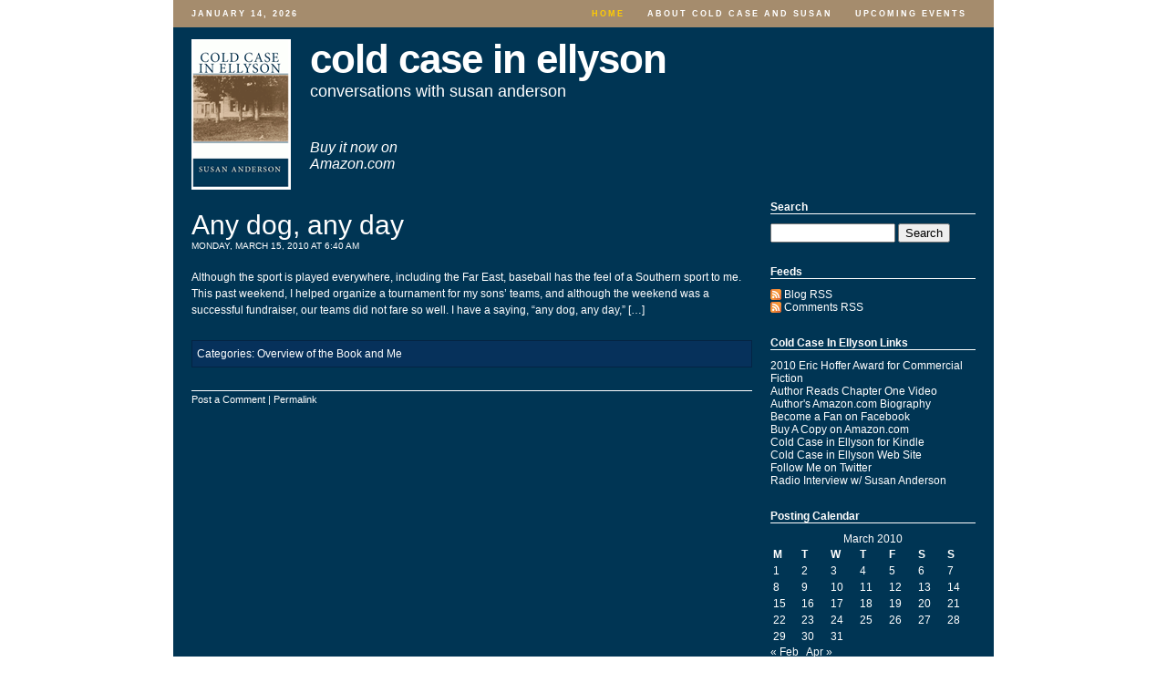

--- FILE ---
content_type: text/html; charset=UTF-8
request_url: https://blog.coldcaseinellyson.com/2010/03/15/
body_size: 8821
content:
<!DOCTYPE html PUBLIC "-//W3C//DTD XHTML 1.0 Transitional//EN" "http://www.w3.org/TR/xhtml1/DTD/xhtml1-transitional.dtd">
<html xmlns="http://www.w3.org/1999/xhtml">
<head profile="http://gmpg.org/xfn/11">

	<title>Cold Case In Ellyson &raquo; 2010 &raquo; March &raquo; 15</title>

	<meta http-equiv="Content-Type" content="text/html; charset=UTF-8" />	
	<meta name="generator" content="WordPress 6.9" /> <!-- leave this for stats please -->

	<link rel="stylesheet" href="https://blog.coldcaseinellyson.com/wp-content/themes/the-content-blue/style.css" type="text/css" media="screen" />
	<link rel="alternate" type="application/rss+xml" title="RSS 2.0" href="https://blog.coldcaseinellyson.com/feed/" />
	<link rel="alternate" type="text/xml" title="RSS .92" href="https://blog.coldcaseinellyson.com/feed/rss/" />
	<link rel="alternate" type="application/atom+xml" title="Atom 0.3" href="https://blog.coldcaseinellyson.com/feed/atom/" />
	<link rel="pingback" href="https://blog.coldcaseinellyson.com/xmlrpc.php" />

		<link rel='archives' title='August 2011' href='https://blog.coldcaseinellyson.com/2011/08/' />
	<link rel='archives' title='February 2011' href='https://blog.coldcaseinellyson.com/2011/02/' />
	<link rel='archives' title='January 2011' href='https://blog.coldcaseinellyson.com/2011/01/' />
	<link rel='archives' title='December 2010' href='https://blog.coldcaseinellyson.com/2010/12/' />
	<link rel='archives' title='November 2010' href='https://blog.coldcaseinellyson.com/2010/11/' />
	<link rel='archives' title='October 2010' href='https://blog.coldcaseinellyson.com/2010/10/' />
	<link rel='archives' title='September 2010' href='https://blog.coldcaseinellyson.com/2010/09/' />
	<link rel='archives' title='August 2010' href='https://blog.coldcaseinellyson.com/2010/08/' />
	<link rel='archives' title='July 2010' href='https://blog.coldcaseinellyson.com/2010/07/' />
	<link rel='archives' title='June 2010' href='https://blog.coldcaseinellyson.com/2010/06/' />
	<link rel='archives' title='May 2010' href='https://blog.coldcaseinellyson.com/2010/05/' />
	<link rel='archives' title='April 2010' href='https://blog.coldcaseinellyson.com/2010/04/' />
	<link rel='archives' title='March 2010' href='https://blog.coldcaseinellyson.com/2010/03/' />
	<link rel='archives' title='February 2010' href='https://blog.coldcaseinellyson.com/2010/02/' />
	<link rel='archives' title='January 2010' href='https://blog.coldcaseinellyson.com/2010/01/' />
		<meta name='robots' content='max-image-preview:large' />
<style id='wp-img-auto-sizes-contain-inline-css' type='text/css'>
img:is([sizes=auto i],[sizes^="auto," i]){contain-intrinsic-size:3000px 1500px}
/*# sourceURL=wp-img-auto-sizes-contain-inline-css */
</style>
<style id='wp-emoji-styles-inline-css' type='text/css'>

	img.wp-smiley, img.emoji {
		display: inline !important;
		border: none !important;
		box-shadow: none !important;
		height: 1em !important;
		width: 1em !important;
		margin: 0 0.07em !important;
		vertical-align: -0.1em !important;
		background: none !important;
		padding: 0 !important;
	}
/*# sourceURL=wp-emoji-styles-inline-css */
</style>
<style id='wp-block-library-inline-css' type='text/css'>
:root{--wp-block-synced-color:#7a00df;--wp-block-synced-color--rgb:122,0,223;--wp-bound-block-color:var(--wp-block-synced-color);--wp-editor-canvas-background:#ddd;--wp-admin-theme-color:#007cba;--wp-admin-theme-color--rgb:0,124,186;--wp-admin-theme-color-darker-10:#006ba1;--wp-admin-theme-color-darker-10--rgb:0,107,160.5;--wp-admin-theme-color-darker-20:#005a87;--wp-admin-theme-color-darker-20--rgb:0,90,135;--wp-admin-border-width-focus:2px}@media (min-resolution:192dpi){:root{--wp-admin-border-width-focus:1.5px}}.wp-element-button{cursor:pointer}:root .has-very-light-gray-background-color{background-color:#eee}:root .has-very-dark-gray-background-color{background-color:#313131}:root .has-very-light-gray-color{color:#eee}:root .has-very-dark-gray-color{color:#313131}:root .has-vivid-green-cyan-to-vivid-cyan-blue-gradient-background{background:linear-gradient(135deg,#00d084,#0693e3)}:root .has-purple-crush-gradient-background{background:linear-gradient(135deg,#34e2e4,#4721fb 50%,#ab1dfe)}:root .has-hazy-dawn-gradient-background{background:linear-gradient(135deg,#faaca8,#dad0ec)}:root .has-subdued-olive-gradient-background{background:linear-gradient(135deg,#fafae1,#67a671)}:root .has-atomic-cream-gradient-background{background:linear-gradient(135deg,#fdd79a,#004a59)}:root .has-nightshade-gradient-background{background:linear-gradient(135deg,#330968,#31cdcf)}:root .has-midnight-gradient-background{background:linear-gradient(135deg,#020381,#2874fc)}:root{--wp--preset--font-size--normal:16px;--wp--preset--font-size--huge:42px}.has-regular-font-size{font-size:1em}.has-larger-font-size{font-size:2.625em}.has-normal-font-size{font-size:var(--wp--preset--font-size--normal)}.has-huge-font-size{font-size:var(--wp--preset--font-size--huge)}.has-text-align-center{text-align:center}.has-text-align-left{text-align:left}.has-text-align-right{text-align:right}.has-fit-text{white-space:nowrap!important}#end-resizable-editor-section{display:none}.aligncenter{clear:both}.items-justified-left{justify-content:flex-start}.items-justified-center{justify-content:center}.items-justified-right{justify-content:flex-end}.items-justified-space-between{justify-content:space-between}.screen-reader-text{border:0;clip-path:inset(50%);height:1px;margin:-1px;overflow:hidden;padding:0;position:absolute;width:1px;word-wrap:normal!important}.screen-reader-text:focus{background-color:#ddd;clip-path:none;color:#444;display:block;font-size:1em;height:auto;left:5px;line-height:normal;padding:15px 23px 14px;text-decoration:none;top:5px;width:auto;z-index:100000}html :where(.has-border-color){border-style:solid}html :where([style*=border-top-color]){border-top-style:solid}html :where([style*=border-right-color]){border-right-style:solid}html :where([style*=border-bottom-color]){border-bottom-style:solid}html :where([style*=border-left-color]){border-left-style:solid}html :where([style*=border-width]){border-style:solid}html :where([style*=border-top-width]){border-top-style:solid}html :where([style*=border-right-width]){border-right-style:solid}html :where([style*=border-bottom-width]){border-bottom-style:solid}html :where([style*=border-left-width]){border-left-style:solid}html :where(img[class*=wp-image-]){height:auto;max-width:100%}:where(figure){margin:0 0 1em}html :where(.is-position-sticky){--wp-admin--admin-bar--position-offset:var(--wp-admin--admin-bar--height,0px)}@media screen and (max-width:600px){html :where(.is-position-sticky){--wp-admin--admin-bar--position-offset:0px}}

/*# sourceURL=wp-block-library-inline-css */
</style><style id='global-styles-inline-css' type='text/css'>
:root{--wp--preset--aspect-ratio--square: 1;--wp--preset--aspect-ratio--4-3: 4/3;--wp--preset--aspect-ratio--3-4: 3/4;--wp--preset--aspect-ratio--3-2: 3/2;--wp--preset--aspect-ratio--2-3: 2/3;--wp--preset--aspect-ratio--16-9: 16/9;--wp--preset--aspect-ratio--9-16: 9/16;--wp--preset--color--black: #000000;--wp--preset--color--cyan-bluish-gray: #abb8c3;--wp--preset--color--white: #ffffff;--wp--preset--color--pale-pink: #f78da7;--wp--preset--color--vivid-red: #cf2e2e;--wp--preset--color--luminous-vivid-orange: #ff6900;--wp--preset--color--luminous-vivid-amber: #fcb900;--wp--preset--color--light-green-cyan: #7bdcb5;--wp--preset--color--vivid-green-cyan: #00d084;--wp--preset--color--pale-cyan-blue: #8ed1fc;--wp--preset--color--vivid-cyan-blue: #0693e3;--wp--preset--color--vivid-purple: #9b51e0;--wp--preset--gradient--vivid-cyan-blue-to-vivid-purple: linear-gradient(135deg,rgb(6,147,227) 0%,rgb(155,81,224) 100%);--wp--preset--gradient--light-green-cyan-to-vivid-green-cyan: linear-gradient(135deg,rgb(122,220,180) 0%,rgb(0,208,130) 100%);--wp--preset--gradient--luminous-vivid-amber-to-luminous-vivid-orange: linear-gradient(135deg,rgb(252,185,0) 0%,rgb(255,105,0) 100%);--wp--preset--gradient--luminous-vivid-orange-to-vivid-red: linear-gradient(135deg,rgb(255,105,0) 0%,rgb(207,46,46) 100%);--wp--preset--gradient--very-light-gray-to-cyan-bluish-gray: linear-gradient(135deg,rgb(238,238,238) 0%,rgb(169,184,195) 100%);--wp--preset--gradient--cool-to-warm-spectrum: linear-gradient(135deg,rgb(74,234,220) 0%,rgb(151,120,209) 20%,rgb(207,42,186) 40%,rgb(238,44,130) 60%,rgb(251,105,98) 80%,rgb(254,248,76) 100%);--wp--preset--gradient--blush-light-purple: linear-gradient(135deg,rgb(255,206,236) 0%,rgb(152,150,240) 100%);--wp--preset--gradient--blush-bordeaux: linear-gradient(135deg,rgb(254,205,165) 0%,rgb(254,45,45) 50%,rgb(107,0,62) 100%);--wp--preset--gradient--luminous-dusk: linear-gradient(135deg,rgb(255,203,112) 0%,rgb(199,81,192) 50%,rgb(65,88,208) 100%);--wp--preset--gradient--pale-ocean: linear-gradient(135deg,rgb(255,245,203) 0%,rgb(182,227,212) 50%,rgb(51,167,181) 100%);--wp--preset--gradient--electric-grass: linear-gradient(135deg,rgb(202,248,128) 0%,rgb(113,206,126) 100%);--wp--preset--gradient--midnight: linear-gradient(135deg,rgb(2,3,129) 0%,rgb(40,116,252) 100%);--wp--preset--font-size--small: 13px;--wp--preset--font-size--medium: 20px;--wp--preset--font-size--large: 36px;--wp--preset--font-size--x-large: 42px;--wp--preset--spacing--20: 0.44rem;--wp--preset--spacing--30: 0.67rem;--wp--preset--spacing--40: 1rem;--wp--preset--spacing--50: 1.5rem;--wp--preset--spacing--60: 2.25rem;--wp--preset--spacing--70: 3.38rem;--wp--preset--spacing--80: 5.06rem;--wp--preset--shadow--natural: 6px 6px 9px rgba(0, 0, 0, 0.2);--wp--preset--shadow--deep: 12px 12px 50px rgba(0, 0, 0, 0.4);--wp--preset--shadow--sharp: 6px 6px 0px rgba(0, 0, 0, 0.2);--wp--preset--shadow--outlined: 6px 6px 0px -3px rgb(255, 255, 255), 6px 6px rgb(0, 0, 0);--wp--preset--shadow--crisp: 6px 6px 0px rgb(0, 0, 0);}:where(.is-layout-flex){gap: 0.5em;}:where(.is-layout-grid){gap: 0.5em;}body .is-layout-flex{display: flex;}.is-layout-flex{flex-wrap: wrap;align-items: center;}.is-layout-flex > :is(*, div){margin: 0;}body .is-layout-grid{display: grid;}.is-layout-grid > :is(*, div){margin: 0;}:where(.wp-block-columns.is-layout-flex){gap: 2em;}:where(.wp-block-columns.is-layout-grid){gap: 2em;}:where(.wp-block-post-template.is-layout-flex){gap: 1.25em;}:where(.wp-block-post-template.is-layout-grid){gap: 1.25em;}.has-black-color{color: var(--wp--preset--color--black) !important;}.has-cyan-bluish-gray-color{color: var(--wp--preset--color--cyan-bluish-gray) !important;}.has-white-color{color: var(--wp--preset--color--white) !important;}.has-pale-pink-color{color: var(--wp--preset--color--pale-pink) !important;}.has-vivid-red-color{color: var(--wp--preset--color--vivid-red) !important;}.has-luminous-vivid-orange-color{color: var(--wp--preset--color--luminous-vivid-orange) !important;}.has-luminous-vivid-amber-color{color: var(--wp--preset--color--luminous-vivid-amber) !important;}.has-light-green-cyan-color{color: var(--wp--preset--color--light-green-cyan) !important;}.has-vivid-green-cyan-color{color: var(--wp--preset--color--vivid-green-cyan) !important;}.has-pale-cyan-blue-color{color: var(--wp--preset--color--pale-cyan-blue) !important;}.has-vivid-cyan-blue-color{color: var(--wp--preset--color--vivid-cyan-blue) !important;}.has-vivid-purple-color{color: var(--wp--preset--color--vivid-purple) !important;}.has-black-background-color{background-color: var(--wp--preset--color--black) !important;}.has-cyan-bluish-gray-background-color{background-color: var(--wp--preset--color--cyan-bluish-gray) !important;}.has-white-background-color{background-color: var(--wp--preset--color--white) !important;}.has-pale-pink-background-color{background-color: var(--wp--preset--color--pale-pink) !important;}.has-vivid-red-background-color{background-color: var(--wp--preset--color--vivid-red) !important;}.has-luminous-vivid-orange-background-color{background-color: var(--wp--preset--color--luminous-vivid-orange) !important;}.has-luminous-vivid-amber-background-color{background-color: var(--wp--preset--color--luminous-vivid-amber) !important;}.has-light-green-cyan-background-color{background-color: var(--wp--preset--color--light-green-cyan) !important;}.has-vivid-green-cyan-background-color{background-color: var(--wp--preset--color--vivid-green-cyan) !important;}.has-pale-cyan-blue-background-color{background-color: var(--wp--preset--color--pale-cyan-blue) !important;}.has-vivid-cyan-blue-background-color{background-color: var(--wp--preset--color--vivid-cyan-blue) !important;}.has-vivid-purple-background-color{background-color: var(--wp--preset--color--vivid-purple) !important;}.has-black-border-color{border-color: var(--wp--preset--color--black) !important;}.has-cyan-bluish-gray-border-color{border-color: var(--wp--preset--color--cyan-bluish-gray) !important;}.has-white-border-color{border-color: var(--wp--preset--color--white) !important;}.has-pale-pink-border-color{border-color: var(--wp--preset--color--pale-pink) !important;}.has-vivid-red-border-color{border-color: var(--wp--preset--color--vivid-red) !important;}.has-luminous-vivid-orange-border-color{border-color: var(--wp--preset--color--luminous-vivid-orange) !important;}.has-luminous-vivid-amber-border-color{border-color: var(--wp--preset--color--luminous-vivid-amber) !important;}.has-light-green-cyan-border-color{border-color: var(--wp--preset--color--light-green-cyan) !important;}.has-vivid-green-cyan-border-color{border-color: var(--wp--preset--color--vivid-green-cyan) !important;}.has-pale-cyan-blue-border-color{border-color: var(--wp--preset--color--pale-cyan-blue) !important;}.has-vivid-cyan-blue-border-color{border-color: var(--wp--preset--color--vivid-cyan-blue) !important;}.has-vivid-purple-border-color{border-color: var(--wp--preset--color--vivid-purple) !important;}.has-vivid-cyan-blue-to-vivid-purple-gradient-background{background: var(--wp--preset--gradient--vivid-cyan-blue-to-vivid-purple) !important;}.has-light-green-cyan-to-vivid-green-cyan-gradient-background{background: var(--wp--preset--gradient--light-green-cyan-to-vivid-green-cyan) !important;}.has-luminous-vivid-amber-to-luminous-vivid-orange-gradient-background{background: var(--wp--preset--gradient--luminous-vivid-amber-to-luminous-vivid-orange) !important;}.has-luminous-vivid-orange-to-vivid-red-gradient-background{background: var(--wp--preset--gradient--luminous-vivid-orange-to-vivid-red) !important;}.has-very-light-gray-to-cyan-bluish-gray-gradient-background{background: var(--wp--preset--gradient--very-light-gray-to-cyan-bluish-gray) !important;}.has-cool-to-warm-spectrum-gradient-background{background: var(--wp--preset--gradient--cool-to-warm-spectrum) !important;}.has-blush-light-purple-gradient-background{background: var(--wp--preset--gradient--blush-light-purple) !important;}.has-blush-bordeaux-gradient-background{background: var(--wp--preset--gradient--blush-bordeaux) !important;}.has-luminous-dusk-gradient-background{background: var(--wp--preset--gradient--luminous-dusk) !important;}.has-pale-ocean-gradient-background{background: var(--wp--preset--gradient--pale-ocean) !important;}.has-electric-grass-gradient-background{background: var(--wp--preset--gradient--electric-grass) !important;}.has-midnight-gradient-background{background: var(--wp--preset--gradient--midnight) !important;}.has-small-font-size{font-size: var(--wp--preset--font-size--small) !important;}.has-medium-font-size{font-size: var(--wp--preset--font-size--medium) !important;}.has-large-font-size{font-size: var(--wp--preset--font-size--large) !important;}.has-x-large-font-size{font-size: var(--wp--preset--font-size--x-large) !important;}
/*# sourceURL=global-styles-inline-css */
</style>

<style id='classic-theme-styles-inline-css' type='text/css'>
/*! This file is auto-generated */
.wp-block-button__link{color:#fff;background-color:#32373c;border-radius:9999px;box-shadow:none;text-decoration:none;padding:calc(.667em + 2px) calc(1.333em + 2px);font-size:1.125em}.wp-block-file__button{background:#32373c;color:#fff;text-decoration:none}
/*# sourceURL=/wp-includes/css/classic-themes.min.css */
</style>
<link rel="https://api.w.org/" href="https://blog.coldcaseinellyson.com/wp-json/" /><link rel="EditURI" type="application/rsd+xml" title="RSD" href="https://blog.coldcaseinellyson.com/xmlrpc.php?rsd" />

<style type="text/css">
    .calnk a:hover {
         background-position:0 0;
         text-decoration:none;  
         color:#FFFFFF;
         border-bottom:1px dotted #000000;
         }
    .calnk a:visited {
         text-decoration:none;
         color:#FFFFFF;
         border-bottom:1px dotted #000000;
        }
    .calnk a {
        text-decoration:none; 
        color:#FFFFFF; 
        border-bottom:1px dotted #000000;
        }
    .calnk a span { 
        display:none; 
        }
    .calnk a:hover span {
        color:#333333; 
        background:#F6F79B; 
        display:block;
        position:absolute; 
        margin-top:1px; 
        padding:5px; 
        width:150px; 
        z-index:100;
        }
     .calendar-table {
        border:none;
        width:100%;
     }
     .calendar-heading {
        height:25px;
        text-align:center;
        border:1px solid #D6DED5;
        background-color:#A58C6D;
     }
     .calendar-next {
        width:25%;
        text-align:center;
     }
     .calendar-prev {
        width:25%;
        text-align:center;
     }
     .calendar-month {
        width:50%;
        text-align:center;
        font-weight:bold;
     }
     .normal-day-heading {
        text-align:center;
        width:25px;
        height:25px;
        font-size:0.8em;
        border:1px solid #DFE6DE;
        background-color:#A58C6D;
     }
     .weekend-heading {
        text-align:center;
        width:25px;
        height:25px;
        font-size:0.8em;
        border:1px solid #DFE6DE;
        background-color:#A58C6D;
        color:#FF0000;
     }
     .day-with-date {
        vertical-align:text-top;
        text-align:left;
        width:60px;
        height:60px;
        border:1px solid #DFE6DE;
     }
     .no-events {

     }
     .day-without-date {
        width:60px;
        height:60px;
        border:1px solid #E9F0E8;
     }
     span.weekend {
        color:#FF0000;
     }
     .current-day {
        vertical-align:text-top;
        text-align:left;
        width:60px;
        height:60px;
        border:1px solid #BFBFBF;
        background-color:#A58C6D;
     }
     span.event {
        font-size:0.75em;
     }
     .kjo-link {
        font-size:0.75em;
        text-align:center;
     }
     .event-title {
        text-align:center;
        font-weight:bold;
        font-size:1.2em;
     }
     .event-title-break {
        width:96%;
        margin-left:2%;
        margin-right:2%;
        margin-top:5px;
        margin-bottom:5px;
        text-align:center;
        height:1px;
        background-color:#000000;
     }
     .event-content-break {
        width:96%;
        margin-left:2%;
        margin-right:2%;
        margin-top:5px;
        margin-bottom:5px;
        text-align:center;
        height:1px;
        background-color:#000000;
     }
     .calendar-date-switcher {
        height:25px;
        text-align:center;
        border:1px solid #D6DED5;
        background-color:#A58C6D;
     }
     .calendar-date-switcher form {
        margin:0;
        padding:0;
     }
     .calendar-date-switcher input {
        border:1px #D6DED5 solid;
     }
     .calendar-date-switcher select {
        border:1px #D6DED5 solid;
     }
     .cat-key {
        width:100%;
        margin-top:10px;
        padding:5px;
        border:1px solid #D6DED5;
     }
</style>
<style type="text/css">.recentcomments a{display:inline !important;padding:0 !important;margin:0 !important;}</style></head>
<body>

	<div id="navbar">
		<div id="navbardate">
		January 14, 2026		</div>
		
			<ul id="navbaritems">
							<li class="page_item current_page_item"><a href="https://blog.coldcaseinellyson.com">Home</a></li>
				<li class="page_item page-item-2"><a href="https://blog.coldcaseinellyson.com/about/">About Cold Case and Susan</a></li>
<li class="page_item page-item-19"><a href="https://blog.coldcaseinellyson.com/upcoming-events/">Upcoming Events</a></li>
			</ul>
	</div>

	<div id="wrapper">
	<div id="header">
		<a href="https://blog.coldcaseinellyson.com"><h1>Cold Case In Ellyson</h1></a>
		<h2>conversations with susan anderson</h2><br/><br/><br/>
                <h2 style="font-size: 12pt;"><a href="https://www.amazon.com/Cold-Case-Ellyson-Susan-Anderson/dp/1449538835" target="Viewer" title="Click Here to Purchase Cold Case in Ellyson on Amazon.com" "><i>Buy it now on<br/> Amazon.com</i></a></h2>

	</div>
		<div id="container">
							<div class="post" id="post-109">
					<h2 class="h2title"><a href="https://blog.coldcaseinellyson.com/2010/03/15/any-dog-any-day/" title="Any dog, any day">Any dog, any day </a></h2>
					<h3 class="h3title">Monday, March 15, 2010 at 6:40 am</h3>
					
					<div class="entry">
					<div class="entrytext"><p>Although the sport is played everywhere, including the Far East, baseball has the feel of a Southern sport to me. This past weekend, I helped organize a tournament for my sons&#8217; teams, and although the weekend was a successful fundraiser, our teams did not fare so well. I have a saying, &#8220;any dog, any day,&#8221; [&hellip;]</p>
</div>
												<p class="postcats">Categories: <a href="https://blog.coldcaseinellyson.com/category/overview/" rel="category tag">Overview of the Book and Me</a></p>
						
					
										<p class="postmetadata">
											<a href="https://blog.coldcaseinellyson.com/2010/03/15/any-dog-any-day/#respond">Post a Comment</a> &#124;
																						<a href="https://blog.coldcaseinellyson.com/2010/03/15/any-dog-any-day/">Permalink</a>
										</p>
					</div>
				</div>
							<div class="navigation">
														</div>
					</div>
		
<div id="sidebar" role="complementary">
		<ul>
								
			<li id="search">
			<h2>
				Search			</h2>
				<form method="get" id="searchform" action="https://blog.coldcaseinellyson.com/">

<div>
	<input type="text" value="" name="s" id="s" size="15" />
	<input type="submit" id="searchsubmit" value="Search" />
</div>			</li>
			
			<li id="feeds">
				<h2>
					Feeds				</h2>
				<ul class="feed-list">
				  <li><a href="https://blog.coldcaseinellyson.com/feed/">Blog RSS</a></li>
				  <li><a href="https://blog.coldcaseinellyson.com/comments/feed/">Comments RSS</a></li>
				</ul>
			</li>

			<!-- Author information is disabled per default. Uncomment and fill in your details if you want to use it.
			<li><h2>Author</h2>
			<p>A little something about you, the author. Nothing lengthy, just an overview.</p>
			</li>
			-->

<li id="linkcat-2" class="widget widget_links"><h2 class="widgettitle">Cold Case In Ellyson Links</h2>

	<ul class='xoxo blogroll'>
<li><a href="http://www.hofferaward.com/HAbookwinners.html" title="Cold Case in Ellyson wins 2010 Eric Hoffer Award for Commercial Fiction" target="_blank">2010 Eric Hoffer Award for Commercial Fiction</a></li>
<li><a href="https://www.youtube.com/watch?v=i65Pv7_aq5A" title="Susan Anderson read part of Cold Case in Ellyson Chapter One" target="_blank">Author Reads Chapter One Video</a></li>
<li><a href="https://www.amazon.com/Susan-Anderson/e/B001H6ODZY/" title="View Susan Anderson&#8217;s biography on Amazon.com" target="_blank">Author&#039;s Amazon.com Biography</a></li>
<li><a href="https://www.facebook.com/ColdCaseInEllyson" title="Become a Facebook Fan of Cold Case in Ellyson " target="_blank">Become a Fan on Facebook</a></li>
<li><a href="https://www.amazon.com/gp/product/1449538835/" title="Purchase a copy of Cold Case in Ellyson from Amazon.com" target="_blank">Buy A Copy on Amazon.com</a></li>
<li><a href="https://www.amazon.com/Cold-Case-in-Ellyson-ebook/dp/B0032JTVLU/" title="Purchase a copy of Cold Case in Ellyson for your Kindle from Amazon.com" target="_blank">Cold Case in Ellyson for Kindle</a></li>
<li><a href="http://www.coldcaseinellyson.com" title="Vist the Cold Case in Ellyson Web Site" target="_blank">Cold Case in Ellyson Web Site</a></li>
<li><a href="https://www.twitter.com/ColdCaseEllyson" title="Follow Cold Case in Ellyson on Twitter and Receive Tweets from Susan Anderson " target="_blank">Follow Me on Twitter</a></li>
<li><a href="http://www.coldcaseinellyson.com/audio/ColdCaseInterview032010_Final.mp3" title="Radio interview with Susan Anderson, author of Cold Case in Ellyson" target="_blank">Radio Interview w/ Susan Anderson</a></li>

	</ul>
</li>

<li id="calendar-4" class="widget widget_calendar"><h2 class="widgettitle">Posting Calendar</h2>
<div id="calendar_wrap" class="calendar_wrap"><table id="wp-calendar" class="wp-calendar-table">
	<caption>March 2010</caption>
	<thead>
	<tr>
		<th scope="col" aria-label="Monday">M</th>
		<th scope="col" aria-label="Tuesday">T</th>
		<th scope="col" aria-label="Wednesday">W</th>
		<th scope="col" aria-label="Thursday">T</th>
		<th scope="col" aria-label="Friday">F</th>
		<th scope="col" aria-label="Saturday">S</th>
		<th scope="col" aria-label="Sunday">S</th>
	</tr>
	</thead>
	<tbody>
	<tr><td><a href="https://blog.coldcaseinellyson.com/2010/03/01/" aria-label="Posts published on March 1, 2010">1</a></td><td>2</td><td>3</td><td><a href="https://blog.coldcaseinellyson.com/2010/03/04/" aria-label="Posts published on March 4, 2010">4</a></td><td>5</td><td><a href="https://blog.coldcaseinellyson.com/2010/03/06/" aria-label="Posts published on March 6, 2010">6</a></td><td>7</td>
	</tr>
	<tr>
		<td><a href="https://blog.coldcaseinellyson.com/2010/03/08/" aria-label="Posts published on March 8, 2010">8</a></td><td>9</td><td>10</td><td><a href="https://blog.coldcaseinellyson.com/2010/03/11/" aria-label="Posts published on March 11, 2010">11</a></td><td>12</td><td>13</td><td>14</td>
	</tr>
	<tr>
		<td><a href="https://blog.coldcaseinellyson.com/2010/03/15/" aria-label="Posts published on March 15, 2010">15</a></td><td>16</td><td>17</td><td><a href="https://blog.coldcaseinellyson.com/2010/03/18/" aria-label="Posts published on March 18, 2010">18</a></td><td>19</td><td>20</td><td>21</td>
	</tr>
	<tr>
		<td><a href="https://blog.coldcaseinellyson.com/2010/03/22/" aria-label="Posts published on March 22, 2010">22</a></td><td>23</td><td><a href="https://blog.coldcaseinellyson.com/2010/03/24/" aria-label="Posts published on March 24, 2010">24</a></td><td><a href="https://blog.coldcaseinellyson.com/2010/03/25/" aria-label="Posts published on March 25, 2010">25</a></td><td>26</td><td>27</td><td>28</td>
	</tr>
	<tr>
		<td><a href="https://blog.coldcaseinellyson.com/2010/03/29/" aria-label="Posts published on March 29, 2010">29</a></td><td>30</td><td>31</td>
		<td class="pad" colspan="4">&nbsp;</td>
	</tr>
	</tbody>
	</table><nav aria-label="Previous and next months" class="wp-calendar-nav">
		<span class="wp-calendar-nav-prev"><a href="https://blog.coldcaseinellyson.com/2010/02/">&laquo; Feb</a></span>
		<span class="pad">&nbsp;</span>
		<span class="wp-calendar-nav-next"><a href="https://blog.coldcaseinellyson.com/2010/04/">Apr &raquo;</a></span>
	</nav></div></li>
<li id="categories-3" class="widget widget_categories"><h2 class="widgettitle">Categories</h2>

			<ul>
					<li class="cat-item cat-item-3"><a href="https://blog.coldcaseinellyson.com/category/job/">On the Job</a>
</li>
	<li class="cat-item cat-item-1"><a href="https://blog.coldcaseinellyson.com/category/overview/">Overview of the Book and Me</a>
</li>
	<li class="cat-item cat-item-4"><a href="https://blog.coldcaseinellyson.com/category/reviews/">Review Excerpts</a>
</li>
			</ul>

			</li>
<li id="recent-comments-3" class="widget widget_recent_comments"><h2 class="widgettitle">Most Recent Comments</h2>
<ul id="recentcomments"><li class="recentcomments"><span class="comment-author-link"><a href="http://topsy.com/blog.coldcaseinellyson.com/2011/02/12/early-spring-and-the-diamond-will-be-rough/?utm_source=pingback&#038;utm_campaign=L2" class="url" rel="ugc external nofollow">Tweets that mention Cold Case In Ellyson » Early spring and the diamond will be rough -- Topsy.com</a></span> on <a href="https://blog.coldcaseinellyson.com/2011/02/12/early-spring-and-the-diamond-will-be-rough/comment-page-1/#comment-177">Early spring and the diamond will be rough</a></li><li class="recentcomments"><span class="comment-author-link"><a href="http://topsy.com/blog.coldcaseinellyson.com/2011/01/30/the-art-of-letting-go/?utm_source=pingback&#038;utm_campaign=L2" class="url" rel="ugc external nofollow">Tweets that mention Cold Case In Ellyson » The art of letting go -- Topsy.com</a></span> on <a href="https://blog.coldcaseinellyson.com/2011/01/30/the-art-of-letting-go/comment-page-1/#comment-176">The art of letting go</a></li><li class="recentcomments"><span class="comment-author-link"><a href="http://WalterPierce.com" class="url" rel="ugc external nofollow">Walter Pierce</a></span> on <a href="https://blog.coldcaseinellyson.com/2010/05/03/eric-hoffer-award-short-list/comment-page-1/#comment-157">Eric Hoffer Award Short List</a></li><li class="recentcomments"><span class="comment-author-link">Leslie</span> on <a href="https://blog.coldcaseinellyson.com/2010/03/25/i-need-a-quick-read-and-whos-hemingway/comment-page-1/#comment-153">I need a quick read and who&#8217;s Hemingway?</a></li><li class="recentcomments"><span class="comment-author-link">Jim</span> on <a href="https://blog.coldcaseinellyson.com/2010/02/15/multitasking-on-steriods/comment-page-1/#comment-148">Multitasking on steroids</a></li><li class="recentcomments"><span class="comment-author-link">Jim</span> on <a href="https://blog.coldcaseinellyson.com/2010/02/13/baseball-and-valentines/comment-page-1/#comment-147">Baseball and Valentine&#8217;s</a></li><li class="recentcomments"><span class="comment-author-link">Minna</span> on <a href="https://blog.coldcaseinellyson.com/2010/01/20/my-mom-was-a-spy/comment-page-1/#comment-3">My Mom was a Spy</a></li><li class="recentcomments"><span class="comment-author-link">Jim</span> on <a href="https://blog.coldcaseinellyson.com/2010/01/09/hello-world/comment-page-1/#comment-2">So I think I&#8217;m a writer</a></li></ul></li>
<li id="archives-3" class="widget widget_archive"><h2 class="widgettitle">Cold Case in Ellyson Archives</h2>

			<ul>
					<li><a href='https://blog.coldcaseinellyson.com/2011/08/'>August 2011</a>&nbsp;(1)</li>
	<li><a href='https://blog.coldcaseinellyson.com/2011/02/'>February 2011</a>&nbsp;(1)</li>
	<li><a href='https://blog.coldcaseinellyson.com/2011/01/'>January 2011</a>&nbsp;(2)</li>
	<li><a href='https://blog.coldcaseinellyson.com/2010/12/'>December 2010</a>&nbsp;(1)</li>
	<li><a href='https://blog.coldcaseinellyson.com/2010/11/'>November 2010</a>&nbsp;(3)</li>
	<li><a href='https://blog.coldcaseinellyson.com/2010/10/'>October 2010</a>&nbsp;(3)</li>
	<li><a href='https://blog.coldcaseinellyson.com/2010/09/'>September 2010</a>&nbsp;(2)</li>
	<li><a href='https://blog.coldcaseinellyson.com/2010/08/'>August 2010</a>&nbsp;(4)</li>
	<li><a href='https://blog.coldcaseinellyson.com/2010/07/'>July 2010</a>&nbsp;(3)</li>
	<li><a href='https://blog.coldcaseinellyson.com/2010/06/'>June 2010</a>&nbsp;(2)</li>
	<li><a href='https://blog.coldcaseinellyson.com/2010/05/'>May 2010</a>&nbsp;(10)</li>
	<li><a href='https://blog.coldcaseinellyson.com/2010/04/'>April 2010</a>&nbsp;(10)</li>
	<li><a href='https://blog.coldcaseinellyson.com/2010/03/' aria-current="page">March 2010</a>&nbsp;(11)</li>
	<li><a href='https://blog.coldcaseinellyson.com/2010/02/'>February 2010</a>&nbsp;(11)</li>
	<li><a href='https://blog.coldcaseinellyson.com/2010/01/'>January 2010</a>&nbsp;(19)</li>
			</ul>

			</li>
		</ul>
	</div>

<div id="footer">
<script type="speculationrules">
{"prefetch":[{"source":"document","where":{"and":[{"href_matches":"/*"},{"not":{"href_matches":["/wp-*.php","/wp-admin/*","/wp-content/uploads/*","/wp-content/*","/wp-content/plugins/*","/wp-content/themes/the-content-blue/*","/*\\?(.+)"]}},{"not":{"selector_matches":"a[rel~=\"nofollow\"]"}},{"not":{"selector_matches":".no-prefetch, .no-prefetch a"}}]},"eagerness":"conservative"}]}
</script>
<script id="wp-emoji-settings" type="application/json">
{"baseUrl":"https://s.w.org/images/core/emoji/17.0.2/72x72/","ext":".png","svgUrl":"https://s.w.org/images/core/emoji/17.0.2/svg/","svgExt":".svg","source":{"concatemoji":"https://blog.coldcaseinellyson.com/wp-includes/js/wp-emoji-release.min.js?ver=e0d9c1771e38f3eb9e2dd156155d48e6"}}
</script>
<script type="module">
/* <![CDATA[ */
/*! This file is auto-generated */
const a=JSON.parse(document.getElementById("wp-emoji-settings").textContent),o=(window._wpemojiSettings=a,"wpEmojiSettingsSupports"),s=["flag","emoji"];function i(e){try{var t={supportTests:e,timestamp:(new Date).valueOf()};sessionStorage.setItem(o,JSON.stringify(t))}catch(e){}}function c(e,t,n){e.clearRect(0,0,e.canvas.width,e.canvas.height),e.fillText(t,0,0);t=new Uint32Array(e.getImageData(0,0,e.canvas.width,e.canvas.height).data);e.clearRect(0,0,e.canvas.width,e.canvas.height),e.fillText(n,0,0);const a=new Uint32Array(e.getImageData(0,0,e.canvas.width,e.canvas.height).data);return t.every((e,t)=>e===a[t])}function p(e,t){e.clearRect(0,0,e.canvas.width,e.canvas.height),e.fillText(t,0,0);var n=e.getImageData(16,16,1,1);for(let e=0;e<n.data.length;e++)if(0!==n.data[e])return!1;return!0}function u(e,t,n,a){switch(t){case"flag":return n(e,"\ud83c\udff3\ufe0f\u200d\u26a7\ufe0f","\ud83c\udff3\ufe0f\u200b\u26a7\ufe0f")?!1:!n(e,"\ud83c\udde8\ud83c\uddf6","\ud83c\udde8\u200b\ud83c\uddf6")&&!n(e,"\ud83c\udff4\udb40\udc67\udb40\udc62\udb40\udc65\udb40\udc6e\udb40\udc67\udb40\udc7f","\ud83c\udff4\u200b\udb40\udc67\u200b\udb40\udc62\u200b\udb40\udc65\u200b\udb40\udc6e\u200b\udb40\udc67\u200b\udb40\udc7f");case"emoji":return!a(e,"\ud83e\u1fac8")}return!1}function f(e,t,n,a){let r;const o=(r="undefined"!=typeof WorkerGlobalScope&&self instanceof WorkerGlobalScope?new OffscreenCanvas(300,150):document.createElement("canvas")).getContext("2d",{willReadFrequently:!0}),s=(o.textBaseline="top",o.font="600 32px Arial",{});return e.forEach(e=>{s[e]=t(o,e,n,a)}),s}function r(e){var t=document.createElement("script");t.src=e,t.defer=!0,document.head.appendChild(t)}a.supports={everything:!0,everythingExceptFlag:!0},new Promise(t=>{let n=function(){try{var e=JSON.parse(sessionStorage.getItem(o));if("object"==typeof e&&"number"==typeof e.timestamp&&(new Date).valueOf()<e.timestamp+604800&&"object"==typeof e.supportTests)return e.supportTests}catch(e){}return null}();if(!n){if("undefined"!=typeof Worker&&"undefined"!=typeof OffscreenCanvas&&"undefined"!=typeof URL&&URL.createObjectURL&&"undefined"!=typeof Blob)try{var e="postMessage("+f.toString()+"("+[JSON.stringify(s),u.toString(),c.toString(),p.toString()].join(",")+"));",a=new Blob([e],{type:"text/javascript"});const r=new Worker(URL.createObjectURL(a),{name:"wpTestEmojiSupports"});return void(r.onmessage=e=>{i(n=e.data),r.terminate(),t(n)})}catch(e){}i(n=f(s,u,c,p))}t(n)}).then(e=>{for(const n in e)a.supports[n]=e[n],a.supports.everything=a.supports.everything&&a.supports[n],"flag"!==n&&(a.supports.everythingExceptFlag=a.supports.everythingExceptFlag&&a.supports[n]);var t;a.supports.everythingExceptFlag=a.supports.everythingExceptFlag&&!a.supports.flag,a.supports.everything||((t=a.source||{}).concatemoji?r(t.concatemoji):t.wpemoji&&t.twemoji&&(r(t.twemoji),r(t.wpemoji)))});
//# sourceURL=https://blog.coldcaseinellyson.com/wp-includes/js/wp-emoji-loader.min.js
/* ]]> */
</script>
	<p>
		Copyright &#169;2026 Cold Case In Ellyson<br />
		<a href="http://www.gridsouth.com" target="Viewer">Hosted by GridSouth Networks, LLC</a>
	</p>
</div>
</div>
	</div>
<script defer src="https://static.cloudflareinsights.com/beacon.min.js/vcd15cbe7772f49c399c6a5babf22c1241717689176015" integrity="sha512-ZpsOmlRQV6y907TI0dKBHq9Md29nnaEIPlkf84rnaERnq6zvWvPUqr2ft8M1aS28oN72PdrCzSjY4U6VaAw1EQ==" data-cf-beacon='{"version":"2024.11.0","token":"e1c3af064a9d4edead66e54efacf2c14","r":1,"server_timing":{"name":{"cfCacheStatus":true,"cfEdge":true,"cfExtPri":true,"cfL4":true,"cfOrigin":true,"cfSpeedBrain":true},"location_startswith":null}}' crossorigin="anonymous"></script>
</body>
</html>

--- FILE ---
content_type: text/css
request_url: https://blog.coldcaseinellyson.com/wp-content/themes/the-content-blue/style.css
body_size: 1808
content:
/*
Theme Name: The Content Blue
Version: 1.1
Theme URI: http://www.andrewspeaksout.com/themes
Author: Andrew Wolfe
Author URI: http://www.andrewspeaksout.com/
Description: The Content Blue is a very simple theme designed to make your content the focus of any Wordpress-powered website. The blue and white content is set on a dark background for easy reading. The current date is  displayed in the navigation bar and trackbacks are kept separate from comments to remove uneeded clutter from your conversation.
Tags: blue, two-columns, right-sidebar, fixed-width, sticky-post
.
	This theme was designed and built by Andrew Wolfe,
	whose blog you will find at http://www.andrewspeaksout.com/
	
	For support, visit http://www.andrewspeaksout.com or email at andrew@andrewspeaksout.com

	The CSS, XHTML and design is released under GPLv3:
	http://www.gnu.org/licenses/gpl.html
	The full GNU General Public License is included in the "COPYING" document
.
*/

body{
	background: #FFFFFF;
	width: 900px;
	margin: 0 auto 0; /* Center 900px "page" */
	padding: 0;
	color: #FFFFFF;
	font-family: "Lucida Sans Unicode", "Lucida Grande", "Le Monde Sans", "ITC Stone Sans", "Trebuchet MS", Sans-serif;
	font-size: 12px;
}

#wrapper{
	background: #003554; /* Enforce background color on all content below top horizontal navigation bar */
	padding: 0 20px;
}

a{
	text-decoration: none;
	color: #FFFFFF;
}


/* Top Horizontal Navigation Bar */
#navbar{
	background: #A58C6D;
	padding: 0 20px;
	line-height: 30px;
	font-size:9px;
	font-weight: bold;
	letter-spacing:2px;
	text-transform: uppercase;
}

#navbardate{
	float: left;
}

#navbar ul{
	margin: 0;
	padding: 0;
	text-align: right;
	list-style: none;
}

#navbar li{
	display: inline;
	padding: 0 10px;
}

#navbar li.current_page_item a{
	color: #FC0; /* Changes the link color of the current active page in the top navigation bar */
}


/* Header Area */
#header{
	margin: 0px;
        height: 180px;
	padding-top: 10px;        
        background:url(https://blog.coldcaseinellyson.com/wp-includes/images/FrontCover160Framed.png) no-repeat left;

}

#header h1{
        margin: 0;
	margin-left: 130px;
        padding: 0;
	font-family: "Trebuchet MS", "Lucida Sans Unicode", "Lucida Grande", "Le Monde Sans", "ITC Stone Sans", Sans-serif;
	font-size: 44px;
	font-weight: bold;
	letter-spacing: -1px;
	text-transform: lowercase;
}

#header h2{ /* h2 in the header div is for the site's tagline */
        margin: 0;
	margin-left: 130px;
	padding-top: 0px;   
	font-size: 18px;
	font-weight: normal;
}


/* All Left Column Content */
#container{
	width: 615px;
	float: left;
}

#container_nosidebar{
	width: 100%;
}

.post{
	padding: 10px 0;
	/* text-align: justify; */ /* Uncomment text-align: justify; to justify the paragraph text in posts */
}

.h2title{
	margin: 0;
	padding: 0;
	font-family: "Trebuchet MS", "Lucida Sans Unicode", "Lucida Grande", "Le Monde Sans", "ITC Stone Sans", Sans-serif;	
	font-size: 30px;
	font-weight: normal;
}

.h3title{
	margin: 0;
	padding: 0;
	font-size: 10px;
	font-weight: normal;
	text-transform: uppercase;
}

.entry{
	padding: 8px 0;
	line-height: 1.5em;
}

.entrytext{
	overflow: hidden;
}

.entrytext a{
	text-decoration: underline; /* This overrides the universal "a" element to allow underlined links in posts */
}

.entrytext blockquote{
	padding-left: 5px;
	border-left: 1px solid #FFF;
}

.more-link{
	-moz-border-radius-bottomleft:3px;
	-moz-border-radius-bottomright:3px;
	-moz-border-radius-topleft:3px;
	-moz-border-radius-topright:3px;
	background: #06315B;
	padding: 0 5px;
	border: 1px solid #042443;
}

.oldpostsnav, .newpostsnav{
	-moz-border-radius-bottomleft:3px;
	-moz-border-radius-bottomright:3px;
	-moz-border-radius-topleft:3px;
	-moz-border-radius-topright:3px;
	background: #06315B;
	margin: 0;
	padding: 0 5px;
	display: inline;
	border: 1px solid #042443;
}

.postpagelinks, .pagepagelinks{
	-moz-border-radius-bottomleft:5px;
	-moz-border-radius-bottomright:5px;
	-moz-border-radius-topleft:5px;
	-moz-border-radius-topright:5px;
	background: #06315B;
	margin-right: 5px;
	padding: 0 5px;
	border: 1px solid #042443;
	display: inline-block;
}

.postcats, .posttags, .postpages{
	-moz-border-radius-bottomleft:5px;
	-moz-border-radius-bottomright:5px;
	-moz-border-radius-topleft:5px;
	-moz-border-radius-topright:5px;
	background: #06315B;
	padding: 5px;
	border: 1px solid #042443;
}

.postmetadata{
	margin: 25px 0;
	font-size: 11px;
	border-top: 1px solid #FFFFFF;
}

/*
.entrytext img{
	-moz-border-radius-bottomleft:5px;
	-moz-border-radius-bottomright:5px;
	-moz-border-radius-topleft:5px;
	-moz-border-radius-topright:5px;
	background-color: #06315B;
	border: 1px solid #042443;
	margin: 10px 10px 10px 0;
	padding: 5px;
	text-align: center;
}
*/

.wp-caption {
-moz-border-radius-bottomleft:5px;
-moz-border-radius-bottomright:5px;
-moz-border-radius-topleft:5px;
-moz-border-radius-topright:5px;
background-color: #06315B;
border: 1px solid #042443;
margin: 10px 10px 10px 0;
padding-top: 4px;
text-align: center;
}

.alignright{
	float: right;
}

.alignleft{
	float: left;
}

.aligncenter{
	display: block;
	margin-left: auto;
	margin-right: auto;
}


/* Comments */
.commentlist{
	margin: 0;
	padding: 20px 0;
	list-style: none;
}

.commentlist p{
	padding: 5px;
}

.commentlist p a{
	text-decoration: underline; /* Allows links to be underlined within user comments */
}

.odd-comment{
	-moz-border-radius-bottomleft:5px;
	-moz-border-radius-bottomright:5px;
	-moz-border-radius-topleft:5px;
	-moz-border-radius-topright:5px;
	background: #042d58;
	margin: 10px 0;
	border: 1px solid #032a4f;
}

.even-comment{
	-moz-border-radius-bottomleft:5px;
	-moz-border-radius-bottomright:5px;
	-moz-border-radius-topleft:5px;
	-moz-border-radius-topright:5px;
	background: #063767;
	margin: 10px 0;
	border: 1px solid #012d53;
}

.trackbacks{
	-moz-border-radius-bottomleft:5px;
	-moz-border-radius-bottomright:5px;
	-moz-border-radius-topleft:5px;
	-moz-border-radius-topright:5px;
	background: #063767;
	margin: 0;
	border: 1px solid #032a4f;
}

.trackbacks h3{
	margin-left: 10px; /* Adds breathing room to the Trackbacks section title text */
}

.commentmetadata{
	height: 60px;
}

.commentmetadata img{ /* Avatar Positioning */
	float: left;
	margin: 0;
	padding: 5px;
}

.commentmetadatainfo{
	display: table-cell; /* Vertically centers the text within the .commentmetadata div */
	vertical-align: middle;
	margin: 0;
	padding: 5px;
	height: 60px;
	line-height: 1.3em;
}

#commentedit{
	margin: 0;
	padding: 5px;
	font-size: 10px;
}


/* Sidebar */
#sidebar{
	width: 225px;
	margin: 0;
	padding: 0;
	float: right;
}

#sidebar h2{
	margin: 0 0 10px 0;
	padding: 0;
	font-size: 12px;
	border-bottom: 1px solid #FFFFFF;
}

#sidebar ul{ /* Sidebar widgets as a whole */
	margin: 0;
	padding: 0;
	list-style: none;
}

#sidebar li{ /* Individual Sidebar widgets */
	margin: 0 0 25px 0;
	padding: 0;
}

#sidebar li ul li{ /* List items within a widget */
	margin: 0; /* Resets list items within a widget to zero margin to cancel the individual widget spacing margin */
}

.feed-list li a{
	background: transparent url(images/icons/feed12.png) no-repeat scroll 0 50%; /* 12px Feed Icons on left of feed-list links */
	padding-left: 15px;
}

#wp-calendar{
	width: 100%; /* Stretches the Calendar widget's table to 100% the width of sidebar. ID of wp-calendar */
}

/* Footer */
#footer{
	margin: 0;
	padding: 25px 0 10px 0;
	font-size: 11px;
	line-height: 1.3em;
	clear: both;
}

#footer p{
	background-image: url('images/wp-logo.png');
	background-repeat: no-repeat;
	background-position: bottom right;
	padding-top: 1em;
	border-top: 1px solid #FFFFFF;
}

* html #footer p{
	background-image: url('images/wp-logo.gif');
	background-repeat: no-repeat;
	background-position: bottom right;
	padding-top: 1em;
	border-top: 1px solid #FFFFFF;
}